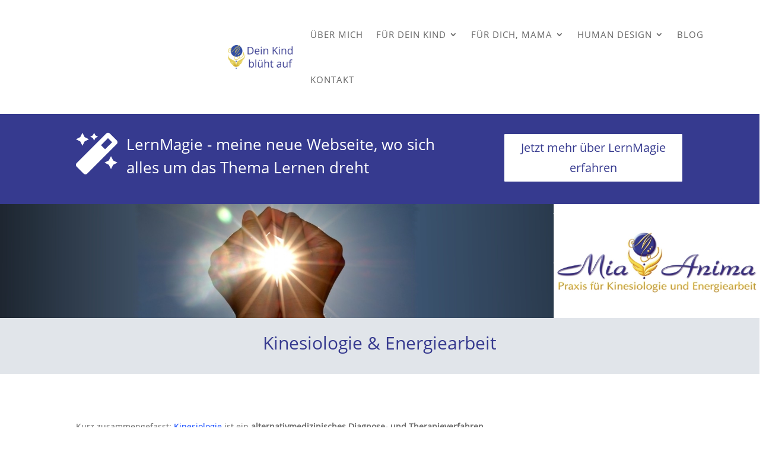

--- FILE ---
content_type: text/css; charset=utf-8
request_url: https://www.mia-anima.at/wp-content/et-cache/53/et-core-unified-tb-12749-deferred-53.min.css?ver=1765056198
body_size: -149
content:
@font-face{font-family:"Open Sans Regular";font-display:swap;src:url("https://www.mia-anima.at/wp-content/uploads/et-fonts/OpenSans-Regular.ttf") format("truetype")}@font-face{font-family:"Open Sans Regular";font-display:swap;src:url("https://www.mia-anima.at/wp-content/uploads/et-fonts/OpenSans-Regular.ttf") format("truetype")}